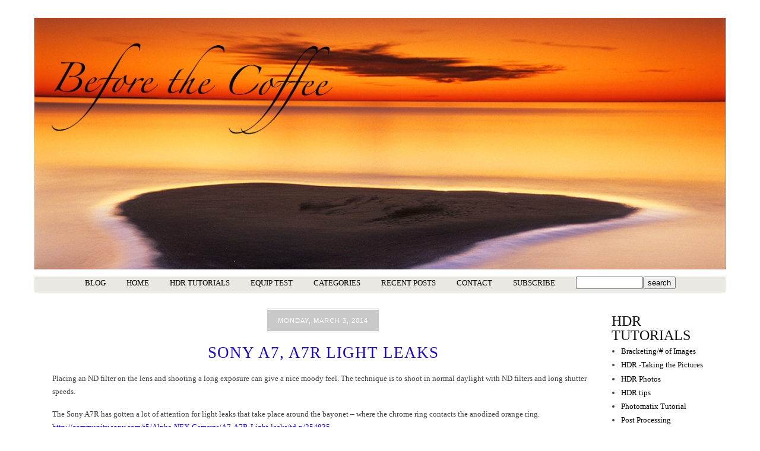

--- FILE ---
content_type: text/html; charset=utf8
request_url: https://beforethecoffee.com/2014/03/03/sony-a7-a7r-light-leaks/?reply-to=72571
body_size: 17854
content:
<!DOCTYPE html>
<html lang="en-US"><!-- p5 build #406 -->
<head>
	<title>Sony A7, A7r Light Leaks &raquo; Before The Coffee</title>
	<meta charset="UTF-8" />
	<meta http-equiv="imagetoolbar" content="no" />
	<meta http-equiv="X-UA-Compatible" content="IE=edge" />
	<meta name="description" content="Placing an ND filter on the lens and shooting a long exposure can give a nice moody feel. The technique is to shoot in normal daylight with ND filters and long shutter speeds.The Sony A7R has gotten a lot of attention for light leaks that take place around the bayonet - where the chrome ring&#8230;" />
	<meta name="keywords" content="a7r, Light Leaks, Sony A7, Sony A7R" />
	<meta property="og:site_name" content="Before The Coffee" />
	<meta property="og:type" content="article" />
	<meta property="og:title" content="Sony A7, A7r Light Leaks" />
	<meta property="og:url" content="https://beforethecoffee.com/2014/03/03/sony-a7-a7r-light-leaks/" />
	<meta property="og:description" content="Placing an ND filter on the lens and shooting a long exposure can give a nice moody feel. The technique is to shoot in normal daylight with ND filters and long shutter speeds.The Sony A7R has gotten a lot of attention for light leaks that take place around the bayonet - where the chrome ring&#8230;" />
	<meta property="og:image" content="https://beforethecoffee.com/wp-content/uploads/2014/03/hairband.jpg" />
	<link rel="stylesheet" href="//netdna.bootstrapcdn.com/font-awesome/4.3.0/css/font-awesome.css" id="fa-styles"/>

	<!-- wp_head() elements -->
	<meta name='robots' content='max-image-preview:large' />
	<link rel="alternate" type="application/rss+xml" title="Before The Coffee &raquo; Sony A7, A7r Light Leaks Comments Feed" href="https://beforethecoffee.com/2014/03/03/sony-a7-a7r-light-leaks/feed/" />
	<script type="text/javascript">
	/* <![CDATA[ */
	window._wpemojiSettings = {"baseUrl":"https:\/\/s.w.org\/images\/core\/emoji\/15.0.3\/72x72\/","ext":".png","svgUrl":"https:\/\/s.w.org\/images\/core\/emoji\/15.0.3\/svg\/","svgExt":".svg","source":{"concatemoji":"https:\/\/beforethecoffee.com\/wp-includes\/js\/wp-emoji-release.min.js?ver=6.6.2"}};
	/*! This file is auto-generated */
	!function(i,n){var o,s,e;function c(e){try{var t={supportTests:e,timestamp:(new Date).valueOf()};sessionStorage.setItem(o,JSON.stringify(t))}catch(e){}}function p(e,t,n){e.clearRect(0,0,e.canvas.width,e.canvas.height),e.fillText(t,0,0);var t=new Uint32Array(e.getImageData(0,0,e.canvas.width,e.canvas.height).data),r=(e.clearRect(0,0,e.canvas.width,e.canvas.height),e.fillText(n,0,0),new Uint32Array(e.getImageData(0,0,e.canvas.width,e.canvas.height).data));return t.every(function(e,t){return e===r[t]})}function u(e,t,n){switch(t){case"flag":return n(e,"\ud83c\udff3\ufe0f\u200d\u26a7\ufe0f","\ud83c\udff3\ufe0f\u200b\u26a7\ufe0f")?!1:!n(e,"\ud83c\uddfa\ud83c\uddf3","\ud83c\uddfa\u200b\ud83c\uddf3")&&!n(e,"\ud83c\udff4\udb40\udc67\udb40\udc62\udb40\udc65\udb40\udc6e\udb40\udc67\udb40\udc7f","\ud83c\udff4\u200b\udb40\udc67\u200b\udb40\udc62\u200b\udb40\udc65\u200b\udb40\udc6e\u200b\udb40\udc67\u200b\udb40\udc7f");case"emoji":return!n(e,"\ud83d\udc26\u200d\u2b1b","\ud83d\udc26\u200b\u2b1b")}return!1}function f(e,t,n){var r="undefined"!=typeof WorkerGlobalScope&&self instanceof WorkerGlobalScope?new OffscreenCanvas(300,150):i.createElement("canvas"),a=r.getContext("2d",{willReadFrequently:!0}),o=(a.textBaseline="top",a.font="600 32px Arial",{});return e.forEach(function(e){o[e]=t(a,e,n)}),o}function t(e){var t=i.createElement("script");t.src=e,t.defer=!0,i.head.appendChild(t)}"undefined"!=typeof Promise&&(o="wpEmojiSettingsSupports",s=["flag","emoji"],n.supports={everything:!0,everythingExceptFlag:!0},e=new Promise(function(e){i.addEventListener("DOMContentLoaded",e,{once:!0})}),new Promise(function(t){var n=function(){try{var e=JSON.parse(sessionStorage.getItem(o));if("object"==typeof e&&"number"==typeof e.timestamp&&(new Date).valueOf()<e.timestamp+604800&&"object"==typeof e.supportTests)return e.supportTests}catch(e){}return null}();if(!n){if("undefined"!=typeof Worker&&"undefined"!=typeof OffscreenCanvas&&"undefined"!=typeof URL&&URL.createObjectURL&&"undefined"!=typeof Blob)try{var e="postMessage("+f.toString()+"("+[JSON.stringify(s),u.toString(),p.toString()].join(",")+"));",r=new Blob([e],{type:"text/javascript"}),a=new Worker(URL.createObjectURL(r),{name:"wpTestEmojiSupports"});return void(a.onmessage=function(e){c(n=e.data),a.terminate(),t(n)})}catch(e){}c(n=f(s,u,p))}t(n)}).then(function(e){for(var t in e)n.supports[t]=e[t],n.supports.everything=n.supports.everything&&n.supports[t],"flag"!==t&&(n.supports.everythingExceptFlag=n.supports.everythingExceptFlag&&n.supports[t]);n.supports.everythingExceptFlag=n.supports.everythingExceptFlag&&!n.supports.flag,n.DOMReady=!1,n.readyCallback=function(){n.DOMReady=!0}}).then(function(){return e}).then(function(){var e;n.supports.everything||(n.readyCallback(),(e=n.source||{}).concatemoji?t(e.concatemoji):e.wpemoji&&e.twemoji&&(t(e.twemoji),t(e.wpemoji)))}))}((window,document),window._wpemojiSettings);
	/* ]]> */
	</script>
	<style id='wp-emoji-styles-inline-css' type='text/css'>
	
	img.wp-smiley, img.emoji {
		display: inline !important;
		border: none !important;
		box-shadow: none !important;
		height: 1em !important;
		width: 1em !important;
		margin: 0 0.07em !important;
		vertical-align: -0.1em !important;
		background: none !important;
		padding: 0 !important;
	}
	</style>
	<link rel='stylesheet' id='wp-block-library-css' href='https://beforethecoffee.com/wp-includes/css/dist/block-library/style.min.css?ver=6.6.2' type='text/css' media='all' />
	<style id='classic-theme-styles-inline-css' type='text/css'>
	/*! This file is auto-generated */
	.wp-block-button__link{color:#fff;background-color:#32373c;border-radius:9999px;box-shadow:none;text-decoration:none;padding:calc(.667em + 2px) calc(1.333em + 2px);font-size:1.125em}.wp-block-file__button{background:#32373c;color:#fff;text-decoration:none}
	</style>
	<style id='global-styles-inline-css' type='text/css'>
	:root{--wp--preset--aspect-ratio--square: 1;--wp--preset--aspect-ratio--4-3: 4/3;--wp--preset--aspect-ratio--3-4: 3/4;--wp--preset--aspect-ratio--3-2: 3/2;--wp--preset--aspect-ratio--2-3: 2/3;--wp--preset--aspect-ratio--16-9: 16/9;--wp--preset--aspect-ratio--9-16: 9/16;--wp--preset--color--black: #000000;--wp--preset--color--cyan-bluish-gray: #abb8c3;--wp--preset--color--white: #ffffff;--wp--preset--color--pale-pink: #f78da7;--wp--preset--color--vivid-red: #cf2e2e;--wp--preset--color--luminous-vivid-orange: #ff6900;--wp--preset--color--luminous-vivid-amber: #fcb900;--wp--preset--color--light-green-cyan: #7bdcb5;--wp--preset--color--vivid-green-cyan: #00d084;--wp--preset--color--pale-cyan-blue: #8ed1fc;--wp--preset--color--vivid-cyan-blue: #0693e3;--wp--preset--color--vivid-purple: #9b51e0;--wp--preset--gradient--vivid-cyan-blue-to-vivid-purple: linear-gradient(135deg,rgba(6,147,227,1) 0%,rgb(155,81,224) 100%);--wp--preset--gradient--light-green-cyan-to-vivid-green-cyan: linear-gradient(135deg,rgb(122,220,180) 0%,rgb(0,208,130) 100%);--wp--preset--gradient--luminous-vivid-amber-to-luminous-vivid-orange: linear-gradient(135deg,rgba(252,185,0,1) 0%,rgba(255,105,0,1) 100%);--wp--preset--gradient--luminous-vivid-orange-to-vivid-red: linear-gradient(135deg,rgba(255,105,0,1) 0%,rgb(207,46,46) 100%);--wp--preset--gradient--very-light-gray-to-cyan-bluish-gray: linear-gradient(135deg,rgb(238,238,238) 0%,rgb(169,184,195) 100%);--wp--preset--gradient--cool-to-warm-spectrum: linear-gradient(135deg,rgb(74,234,220) 0%,rgb(151,120,209) 20%,rgb(207,42,186) 40%,rgb(238,44,130) 60%,rgb(251,105,98) 80%,rgb(254,248,76) 100%);--wp--preset--gradient--blush-light-purple: linear-gradient(135deg,rgb(255,206,236) 0%,rgb(152,150,240) 100%);--wp--preset--gradient--blush-bordeaux: linear-gradient(135deg,rgb(254,205,165) 0%,rgb(254,45,45) 50%,rgb(107,0,62) 100%);--wp--preset--gradient--luminous-dusk: linear-gradient(135deg,rgb(255,203,112) 0%,rgb(199,81,192) 50%,rgb(65,88,208) 100%);--wp--preset--gradient--pale-ocean: linear-gradient(135deg,rgb(255,245,203) 0%,rgb(182,227,212) 50%,rgb(51,167,181) 100%);--wp--preset--gradient--electric-grass: linear-gradient(135deg,rgb(202,248,128) 0%,rgb(113,206,126) 100%);--wp--preset--gradient--midnight: linear-gradient(135deg,rgb(2,3,129) 0%,rgb(40,116,252) 100%);--wp--preset--font-size--small: 13px;--wp--preset--font-size--medium: 20px;--wp--preset--font-size--large: 36px;--wp--preset--font-size--x-large: 42px;--wp--preset--spacing--20: 0.44rem;--wp--preset--spacing--30: 0.67rem;--wp--preset--spacing--40: 1rem;--wp--preset--spacing--50: 1.5rem;--wp--preset--spacing--60: 2.25rem;--wp--preset--spacing--70: 3.38rem;--wp--preset--spacing--80: 5.06rem;--wp--preset--shadow--natural: 6px 6px 9px rgba(0, 0, 0, 0.2);--wp--preset--shadow--deep: 12px 12px 50px rgba(0, 0, 0, 0.4);--wp--preset--shadow--sharp: 6px 6px 0px rgba(0, 0, 0, 0.2);--wp--preset--shadow--outlined: 6px 6px 0px -3px rgba(255, 255, 255, 1), 6px 6px rgba(0, 0, 0, 1);--wp--preset--shadow--crisp: 6px 6px 0px rgba(0, 0, 0, 1);}:where(.is-layout-flex){gap: 0.5em;}:where(.is-layout-grid){gap: 0.5em;}body .is-layout-flex{display: flex;}.is-layout-flex{flex-wrap: wrap;align-items: center;}.is-layout-flex > :is(*, div){margin: 0;}body .is-layout-grid{display: grid;}.is-layout-grid > :is(*, div){margin: 0;}:where(.wp-block-columns.is-layout-flex){gap: 2em;}:where(.wp-block-columns.is-layout-grid){gap: 2em;}:where(.wp-block-post-template.is-layout-flex){gap: 1.25em;}:where(.wp-block-post-template.is-layout-grid){gap: 1.25em;}.has-black-color{color: var(--wp--preset--color--black) !important;}.has-cyan-bluish-gray-color{color: var(--wp--preset--color--cyan-bluish-gray) !important;}.has-white-color{color: var(--wp--preset--color--white) !important;}.has-pale-pink-color{color: var(--wp--preset--color--pale-pink) !important;}.has-vivid-red-color{color: var(--wp--preset--color--vivid-red) !important;}.has-luminous-vivid-orange-color{color: var(--wp--preset--color--luminous-vivid-orange) !important;}.has-luminous-vivid-amber-color{color: var(--wp--preset--color--luminous-vivid-amber) !important;}.has-light-green-cyan-color{color: var(--wp--preset--color--light-green-cyan) !important;}.has-vivid-green-cyan-color{color: var(--wp--preset--color--vivid-green-cyan) !important;}.has-pale-cyan-blue-color{color: var(--wp--preset--color--pale-cyan-blue) !important;}.has-vivid-cyan-blue-color{color: var(--wp--preset--color--vivid-cyan-blue) !important;}.has-vivid-purple-color{color: var(--wp--preset--color--vivid-purple) !important;}.has-black-background-color{background-color: var(--wp--preset--color--black) !important;}.has-cyan-bluish-gray-background-color{background-color: var(--wp--preset--color--cyan-bluish-gray) !important;}.has-white-background-color{background-color: var(--wp--preset--color--white) !important;}.has-pale-pink-background-color{background-color: var(--wp--preset--color--pale-pink) !important;}.has-vivid-red-background-color{background-color: var(--wp--preset--color--vivid-red) !important;}.has-luminous-vivid-orange-background-color{background-color: var(--wp--preset--color--luminous-vivid-orange) !important;}.has-luminous-vivid-amber-background-color{background-color: var(--wp--preset--color--luminous-vivid-amber) !important;}.has-light-green-cyan-background-color{background-color: var(--wp--preset--color--light-green-cyan) !important;}.has-vivid-green-cyan-background-color{background-color: var(--wp--preset--color--vivid-green-cyan) !important;}.has-pale-cyan-blue-background-color{background-color: var(--wp--preset--color--pale-cyan-blue) !important;}.has-vivid-cyan-blue-background-color{background-color: var(--wp--preset--color--vivid-cyan-blue) !important;}.has-vivid-purple-background-color{background-color: var(--wp--preset--color--vivid-purple) !important;}.has-black-border-color{border-color: var(--wp--preset--color--black) !important;}.has-cyan-bluish-gray-border-color{border-color: var(--wp--preset--color--cyan-bluish-gray) !important;}.has-white-border-color{border-color: var(--wp--preset--color--white) !important;}.has-pale-pink-border-color{border-color: var(--wp--preset--color--pale-pink) !important;}.has-vivid-red-border-color{border-color: var(--wp--preset--color--vivid-red) !important;}.has-luminous-vivid-orange-border-color{border-color: var(--wp--preset--color--luminous-vivid-orange) !important;}.has-luminous-vivid-amber-border-color{border-color: var(--wp--preset--color--luminous-vivid-amber) !important;}.has-light-green-cyan-border-color{border-color: var(--wp--preset--color--light-green-cyan) !important;}.has-vivid-green-cyan-border-color{border-color: var(--wp--preset--color--vivid-green-cyan) !important;}.has-pale-cyan-blue-border-color{border-color: var(--wp--preset--color--pale-cyan-blue) !important;}.has-vivid-cyan-blue-border-color{border-color: var(--wp--preset--color--vivid-cyan-blue) !important;}.has-vivid-purple-border-color{border-color: var(--wp--preset--color--vivid-purple) !important;}.has-vivid-cyan-blue-to-vivid-purple-gradient-background{background: var(--wp--preset--gradient--vivid-cyan-blue-to-vivid-purple) !important;}.has-light-green-cyan-to-vivid-green-cyan-gradient-background{background: var(--wp--preset--gradient--light-green-cyan-to-vivid-green-cyan) !important;}.has-luminous-vivid-amber-to-luminous-vivid-orange-gradient-background{background: var(--wp--preset--gradient--luminous-vivid-amber-to-luminous-vivid-orange) !important;}.has-luminous-vivid-orange-to-vivid-red-gradient-background{background: var(--wp--preset--gradient--luminous-vivid-orange-to-vivid-red) !important;}.has-very-light-gray-to-cyan-bluish-gray-gradient-background{background: var(--wp--preset--gradient--very-light-gray-to-cyan-bluish-gray) !important;}.has-cool-to-warm-spectrum-gradient-background{background: var(--wp--preset--gradient--cool-to-warm-spectrum) !important;}.has-blush-light-purple-gradient-background{background: var(--wp--preset--gradient--blush-light-purple) !important;}.has-blush-bordeaux-gradient-background{background: var(--wp--preset--gradient--blush-bordeaux) !important;}.has-luminous-dusk-gradient-background{background: var(--wp--preset--gradient--luminous-dusk) !important;}.has-pale-ocean-gradient-background{background: var(--wp--preset--gradient--pale-ocean) !important;}.has-electric-grass-gradient-background{background: var(--wp--preset--gradient--electric-grass) !important;}.has-midnight-gradient-background{background: var(--wp--preset--gradient--midnight) !important;}.has-small-font-size{font-size: var(--wp--preset--font-size--small) !important;}.has-medium-font-size{font-size: var(--wp--preset--font-size--medium) !important;}.has-large-font-size{font-size: var(--wp--preset--font-size--large) !important;}.has-x-large-font-size{font-size: var(--wp--preset--font-size--x-large) !important;}
	:where(.wp-block-post-template.is-layout-flex){gap: 1.25em;}:where(.wp-block-post-template.is-layout-grid){gap: 1.25em;}
	:where(.wp-block-columns.is-layout-flex){gap: 2em;}:where(.wp-block-columns.is-layout-grid){gap: 2em;}
	:root :where(.wp-block-pullquote){font-size: 1.5em;line-height: 1.6;}
	</style>
	<link rel='stylesheet' id='contact-form-7-css' href='https://beforethecoffee.com/wp-content/plugins/contact-form-7/includes/css/styles.css?ver=6.0.1' type='text/css' media='all' />
	<script type="text/javascript" src="https://beforethecoffee.com/wp-includes/js/jquery/jquery.min.js?ver=3.7.1" id="jquery-core-js"></script>
	<script type="text/javascript" src="https://beforethecoffee.com/wp-includes/js/jquery/jquery-migrate.min.js?ver=3.4.1" id="jquery-migrate-js"></script>
	<script type="text/javascript" src="https://beforethecoffee.com/wp-includes/js/underscore.min.js?ver=1.13.4" id="underscore-js"></script>
	<link rel="https://api.w.org/" href="https://beforethecoffee.com/wp-json/" /><link rel="alternate" title="JSON" type="application/json" href="https://beforethecoffee.com/wp-json/wp/v2/posts/2686" /><link rel="EditURI" type="application/rsd+xml" title="RSD" href="https://beforethecoffee.com/xmlrpc.php?rsd" />
	<link rel="canonical" href="https://beforethecoffee.com/2014/03/03/sony-a7-a7r-light-leaks/" />
	<link rel='shortlink' href='https://beforethecoffee.com/?p=2686' />
	<link rel="alternate" title="oEmbed (JSON)" type="application/json+oembed" href="https://beforethecoffee.com/wp-json/oembed/1.0/embed?url=https%3A%2F%2Fbeforethecoffee.com%2F2014%2F03%2F03%2Fsony-a7-a7r-light-leaks%2F" />
	<link rel="alternate" title="oEmbed (XML)" type="text/xml+oembed" href="https://beforethecoffee.com/wp-json/oembed/1.0/embed?url=https%3A%2F%2Fbeforethecoffee.com%2F2014%2F03%2F03%2Fsony-a7-a7r-light-leaks%2F&#038;format=xml" />
	<link rel="stylesheet" type="text/css" href="/wp-content/plugins/flickr-wp-widget/bilobaflickr.css" />
	
	<!-- END wp_head() elements -->

	<!--[if lt IE 9]>
		<script src="https://beforethecoffee.com/wp-content/themes/prophoto5/js/html5shiv.js?ver=406"></script>
	<![endif]-->
	<script src="https://beforethecoffee.com/wp-content/uploads/pp/static/1602688869_script.js"></script>
	<link rel="stylesheet" href="https://beforethecoffee.com/wp-content/uploads/pp/static/1602688869_style.css" type="text/css"/>
	<link rel="stylesheet" href="https://beforethecoffee.com/wp-content/uploads/pp/static/1602688869_retina.css" type="text/css" media="only screen and (-webkit-min-device-pixel-ratio: 1.5)"/>
	<link rel="alternate" href="https://beforethecoffee.com/feed/" type="application/rss+xml" title="Before The Coffee Posts RSS feed"/>
	<link rel="pingback" href="https://beforethecoffee.com/xmlrpc.php"/> 
</head>
<body id="body" class="post-template-default single single-post postid-2686 single-format-standard not-mobile has-sidebar article-sony-a7-a7r-light-leaks">
	<div id="inner-body">

	
	<div id="outer-wrap-centered">

		<div id="middle-wrap">

			<div id="inner-wrap">

				<header class="sc"><h2 id="alt-h1">
	<a href="https://beforethecoffee.com" title="Before The Coffee" rel="home">
		Before The Coffee &raquo; Photography	</a>
</h2>
<div id="masthead" class="sc"><div id="masthead-frame-and-content-wrap"><div id="masthead-content"><div id="masthead-slideshow" class="not-loaded pp-slideshow showWrap">

	
	<img src="https://prophoto.s3.amazonaws.com/img/ajaxLoadingSpinner.gif" class="loadingSpinner"/>

	<div class="imgViewingArea">

		
		<a class="imgWrap currentImg" href="#">
			<img src="https://beforethecoffee.com/wp-content/themes/prophoto5/images/blank.gif" class="blankOverlay"/>
			<img src="https://beforethecoffee.com/wp-content/uploads/pp/images/masthead_image1_1289309838(pp_w1164_h424).jpg" class="ss-first-img exclude" width="1164" height="424" alt="" />		</a>

		<a class="imgWrap nextImg" href="#">
			<img src="https://beforethecoffee.com/wp-content/themes/prophoto5/images/blank.gif" class="blankOverlay"/>
			<img src="https://beforethecoffee.com/wp-content/themes/prophoto5/images/blank.gif"/>
		</a>


		
	</div>

	
	</div></div></div></div>
<nav id="primary-nav" class="centered sc">

	<ul class="primary-nav-menu suckerfish sc">

		<li id="primary_nav_menu_item_11" class="text-blog mi-type-internal mi-page mi-anchor-text first-menu-item" style="padding-top:4px;padding-bottom:10px;">


	<a href="https://beforethecoffee.com/blog/" class="text-blog mi-type-internal mi-page mi-anchor-text first-menu-item">Blog</a>
	
</li><li id="primary_nav_menu_item_1" class="text-home mi-type-internal mi-home mi-anchor-text" style="padding-top:4px;padding-bottom:10px;">


	<a href="https://beforethecoffee.com" class="text-home mi-type-internal mi-home mi-anchor-text" title="Before The Coffee" rel="home">Home</a>
	
</li><li id="primary_nav_menu_item_2" class="text-hdr-tutorials mi-type-internal mi-pages has-children mi-anchor-text" style="padding-top:4px;padding-bottom:10px;">


	<a href="#" class="text-hdr-tutorials mi-type-internal mi-pages has-children mi-anchor-text">HDR Tutorials</a>
	<ul style="margin-top:10px;"><li class="page_item page-item-246"><a href="https://beforethecoffee.com/ghost-repair/">Ghost Repair</a></li>
<li class="page_item page-item-3595"><a href="https://beforethecoffee.com/hdr-photos/">HDR Photos</a></li>
<li class="page_item page-item-1402"><a href="https://beforethecoffee.com/hdr-pics/">HDR Pics</a></li>
<li class="page_item page-item-327"><a href="https://beforethecoffee.com/hdr-tips/">HDR tips</a></li>
<li class="page_item page-item-34"><a href="https://beforethecoffee.com/hdr-taking-the-pictures/">HDR -Taking the Pictures</a></li>
<li class="page_item page-item-121"><a href="https://beforethecoffee.com/bracketing-number-of-images/">Bracketing/# of Images</a></li>
<li class="page_item page-item-38"><a href="https://beforethecoffee.com/photomatix-tutorial/">Photomatix Tutorial</a></li>
<li class="page_item page-item-53"><a href="https://beforethecoffee.com/hdr-post-processing-tutorial/">Post Processing</a></li>
</ul>
</li><li id="primary_nav_menu_item_10" class="text-equip-test mi-type-internal mi-pages has-children mi-anchor-text" style="padding-top:4px;padding-bottom:10px;">


	<a href="#" class="text-equip-test mi-type-internal mi-pages has-children mi-anchor-text">Equip Test</a>
	<ul style="margin-top:10px;"><li class="page_item page-item-2898"><a href="https://beforethecoffee.com/bounce-cards-for-the-pop-up-flash-sony-a6000-nex-6-nex-7/">Flash Bounce Cards &#8211; Sony A6000, A6300, A6500, NEX-6</a></li>
<li class="page_item page-item-3595"><a href="https://beforethecoffee.com/hdr-photos/">HDR Photos</a></li>
<li class="page_item page-item-3160"><a href="https://beforethecoffee.com/light-set-up-for-indoor-shooting/">Light set up for indoor shooting</a></li>
<li class="page_item page-item-2781"><a href="https://beforethecoffee.com/sony-a6000/">Sony A6000</a></li>
<li class="page_item page-item-3163"><a href="https://beforethecoffee.com/sony-a7rii-and-a6300-layout-and-size/">Sony A7Rii and A6300 layout and size</a></li>
</ul>
</li><li id="primary_nav_menu_item_5" class="text-categories mi-type-internal mi-categories has-children mi-anchor-text" style="padding-top:4px;padding-bottom:10px;">


	<a href="#" class="text-categories mi-type-internal mi-categories has-children mi-anchor-text">Categories</a>
	<ul style="margin-top:10px;">	<li class="cat-item cat-item-6"><a href="https://beforethecoffee.com/category/black-and-white/">Black and White</a>
</li>
	<li class="cat-item cat-item-112"><a href="https://beforethecoffee.com/category/client-shoot/">Client Shoot</a>
</li>
	<li class="cat-item cat-item-314"><a href="https://beforethecoffee.com/category/gear/">Gear</a>
</li>
	<li class="cat-item cat-item-11"><a href="https://beforethecoffee.com/category/glassbreaking/">glassbreaking</a>
</li>
	<li class="cat-item cat-item-13"><a href="https://beforethecoffee.com/category/hdr/">HDR</a>
</li>
	<li class="cat-item cat-item-114"><a href="https://beforethecoffee.com/category/hdr-quick-tips/">HDR Quick Tips</a>
</li>
	<li class="cat-item cat-item-113"><a href="https://beforethecoffee.com/category/humor/">Humor</a>
</li>
	<li class="cat-item cat-item-14"><a href="https://beforethecoffee.com/category/informative/">Informative</a>
</li>
	<li class="cat-item cat-item-17"><a href="https://beforethecoffee.com/category/landscape/">Landscape</a>
</li>
	<li class="cat-item cat-item-21"><a href="https://beforethecoffee.com/category/people-blog/">people &#8211; blog</a>
<ul class='children'>
	<li class="cat-item cat-item-19"><a href="https://beforethecoffee.com/category/people-blog/model/">Model</a>
</li>
	<li class="cat-item cat-item-20"><a href="https://beforethecoffee.com/category/people-blog/musician/">musician</a>
</li>
</ul>
</li>
	<li class="cat-item cat-item-110"><a href="https://beforethecoffee.com/category/photojournalistic/">Photo Journalistic</a>
</li>
	<li class="cat-item cat-item-107"><a href="https://beforethecoffee.com/category/beautiful-places/">Places</a>
<ul class='children'>
	<li class="cat-item cat-item-3"><a href="https://beforethecoffee.com/category/beautiful-places/australia/">Australia</a>
</li>
	<li class="cat-item cat-item-5"><a href="https://beforethecoffee.com/category/beautiful-places/bermuda/">Bermuda</a>
</li>
	<li class="cat-item cat-item-8"><a href="https://beforethecoffee.com/category/beautiful-places/chesapeake-bay/">Chesapeake Bay</a>
</li>
	<li class="cat-item cat-item-219"><a href="https://beforethecoffee.com/category/beautiful-places/death-valley/">Death Valley</a>
</li>
	<li class="cat-item cat-item-10"><a href="https://beforethecoffee.com/category/beautiful-places/florida/">Florida</a>
</li>
	<li class="cat-item cat-item-18"><a href="https://beforethecoffee.com/category/beautiful-places/maine/">Maine</a>
</li>
	<li class="cat-item cat-item-111"><a href="https://beforethecoffee.com/category/beautiful-places/maryland/">Maryland</a>
</li>
	<li class="cat-item cat-item-106"><a href="https://beforethecoffee.com/category/beautiful-places/northeast-usa/">Northeast USA</a>
</li>
	<li class="cat-item cat-item-144"><a href="https://beforethecoffee.com/category/beautiful-places/oregon/">Oregon</a>
</li>
	<li class="cat-item cat-item-22"><a href="https://beforethecoffee.com/category/beautiful-places/south-carolina/">South Carolina</a>
</li>
	<li class="cat-item cat-item-108"><a href="https://beforethecoffee.com/category/beautiful-places/southeast-usa/">Southeast USA</a>
</li>
	<li class="cat-item cat-item-109"><a href="https://beforethecoffee.com/category/beautiful-places/southwest-usa/">Southwest USA</a>
</li>
	<li class="cat-item cat-item-26"><a href="https://beforethecoffee.com/category/beautiful-places/washington-dc/">Washington DC</a>
</li>
</ul>
</li>
	<li class="cat-item cat-item-275"><a href="https://beforethecoffee.com/category/sony-a6000/">Sony A6000</a>
</li>
	<li class="cat-item cat-item-253"><a href="https://beforethecoffee.com/category/sony-a7r/">Sony A7R</a>
</li>
	<li class="cat-item cat-item-290"><a href="https://beforethecoffee.com/category/sony-a7rii/">Sony A7RII</a>
</li>
	<li class="cat-item cat-item-246"><a href="https://beforethecoffee.com/category/sony-nex-7/">Sony NEX-7</a>
</li>
	<li class="cat-item cat-item-104"><a href="https://beforethecoffee.com/category/sports/">Sports</a>
</li>
	<li class="cat-item cat-item-23"><a href="https://beforethecoffee.com/category/studio/">Studio</a>
</li>
	<li class="cat-item cat-item-1"><a href="https://beforethecoffee.com/category/uncategorized/">Uncategorized</a>
</li>
	<li class="cat-item cat-item-25"><a href="https://beforethecoffee.com/category/urban-decay/">Urban Decay</a>
</li>
</ul>
</li><li id="primary_nav_menu_item_6" class="text-recent-posts mi-type-internal mi-recentposts has-children mi-anchor-text" style="padding-top:4px;padding-bottom:10px;">


	<a href="#" class="text-recent-posts mi-type-internal mi-recentposts has-children mi-anchor-text">Recent Posts</a>
	<ul style="margin-top:10px;">	<li><a href='https://beforethecoffee.com/2016/12/18/dance-in-the-dark-of-night-sing-to-the-morning-light/'>Dance in the Dark of Night, Sing to the Morning Light</a></li>
	<li><a href='https://beforethecoffee.com/2016/12/18/angela-ii/'>Angela II</a></li>
	<li><a href='https://beforethecoffee.com/2016/10/22/angela/'>Angela</a></li>
	<li><a href='https://beforethecoffee.com/2016/10/11/the-lantern/'>The Lantern</a></li>
	<li><a href='https://beforethecoffee.com/2016/10/05/migrating-presets-and-plugins-from-photoshop-cs6-to-creative-cloud-cc/'>Migrating Presets and Plugins from Photoshop CS6 to Creative Cloud CC</a></li>
	<li><a href='https://beforethecoffee.com/2016/09/23/jordan/'>Jordan</a></li>
	<li><a href='https://beforethecoffee.com/2016/09/22/empathy/'>Empathy</a></li>
	<li><a href='https://beforethecoffee.com/2016/09/22/trust/'>Trust</a></li>
	<li><a href='https://beforethecoffee.com/2016/09/22/farewell-angela/'>Farewell Angela</a></li>
	<li><a href='https://beforethecoffee.com/2016/07/12/litchfield-beach-2/'>Litchfield Beach</a></li>
</ul>
</li><li id="primary_nav_menu_item_7" class="show-hidden-contact_form text-contact mi-type-special mi-showhidden mi-anchor-text" style="padding-top:4px;padding-bottom:10px;">


	<a href="#ShowHidden" class="show-hidden-contact_form text-contact mi-type-special mi-showhidden mi-anchor-text">Contact</a>
	
</li><li id="primary_nav_menu_item_9" class="text-subscribe mi-type-internal mi-rss mi-anchor-text" style="padding-top:4px;padding-bottom:10px;">


	<a href="https://beforethecoffee.com/feed/" class="text-subscribe mi-type-internal mi-rss mi-anchor-text">Subscribe</a>
	
</li><li id="primary_nav_menu_item_8" class="text-search mi-type-special mi-search mi-anchor-text mi-search-inline last-menu-item">


	<form action="https://beforethecoffee.com" method="get" accept-charset="utf-8"><input type="text" name="s" value="" class="pp-search-input" size="12" /><input type="submit" value="search" class="pp-search-submit" /></form>
	
</li>
	</ul>

</nav><div id="primary-nav-ajax-receptacle" class="nav-ajax-receptacle sc content-bg"></div></header><div id="contact-form" class="sc" style="display:none">

	
</div><!-- #contact-form--><table id="content-wrap">

	<tr>

		<td id="content">

			<article id="article-2686" class="sc post-2686 post type-post status-publish format-standard hentry category-sony-a7r tag-a7r tag-light-leaks tag-sony-a7 tag-sony-a7r" itemscope itemtype="http://schema.org/BlogPosting">

	<div class="article-wrap sc content-bg">

		<div class="article-wrap-inner">

			<div class="article-header sc normal" data-role="header"><span class="article-date article-meta-item">
				<time class="updated" datetime="2014-03-03" itemprop="datePublished">Monday, March 3, 2014 </time>
			</span><div class="article-title-wrap"><h1 class="article-title entry-title" itemprop="headline">Sony A7, A7r Light Leaks</h1></div></div>
				<div class="article-content sc pp-img-protect-clicks" data-role="content" itemprop="articleBody">

				<p>Placing an ND filter on the lens and shooting a long exposure can give a nice moody feel. The technique is to shoot in normal daylight with ND filters and long shutter speeds.</p>
<p>The Sony A7R has gotten a lot of attention for light leaks that take place around the bayonet &#8211; where the chrome ring contacts the anodized orange ring.<br />
<a href="http://community.sony.com/t5/Alpha-NEX-Cameras/A7-A7R-Light-leaks/td-p/254835" target="_blank" rel="noopener noreferrer">http://community.sony.com/t5/Alpha-NEX-Cameras/A7-A7R-Light-leaks/td-p/254835</a></p>
<p><a href="http://www.dpreview.com/forums/post/53072154" target="_blank" rel="noopener noreferrer">http://www.dpreview.com/forums/post/53072154</a></p>
<p>I started with black electrical tape and recently discovered a hair tie (elastics) to be an easy, non-sticky alternative. It&#8217;s easy to carry in any camera bag too. Get the Goody variety because it does not have the metal connector and &#8220;it will give you the hold you need and the comfort you crave.&#8221; They are available at drug stores or online. They are the perfect diameter to stretch around the lens and fit snugly at the joint between the lens and body. Even if you catch them with your fingers while handling the camera they snap back into the groove. Also, it&#8217;s easy enough to leave on to cut down on moisture and dust and the possibility that &#8220;normal&#8221; exposures might be effected by a light leak. The biggest bonus is that it&#8217;s NOT unattractive!<br />
<a href="http://www.walmart.com/ip/Goody-Ouchless-No-Metal-Hair-Elastics-Little-Black-Dress-27255-36-count/10320282?action=product_interest&amp;action_type=title&amp;placement_id=irs_top&amp;strategy=PWVAV&amp;visitor_id=46423794358&amp;category=0%3A1085666%3A1007219%3A1019580&amp;client_guid=5b068770-4644-4d59-9e30-877702271fc7&amp;config_id=2&amp;parent_item_id=17177158&amp;guid=f15c2c29-ab09-4344-839f-48d34d356054&amp;bucket_id=irsbucketdefault&amp;findingMethod=p13n" target="_blank" rel="noopener noreferrer">http://www.walmart.com/ip/Goody-Ouchless-No-Metal-Hair-Elastics-Little-Black-Dress-27255-36-count</a></p>
<div id="attachment_2687" style="width: 510px" class="wp-caption aligncenter"><img src="https://beforethecoffee.com/wp-content/uploads/2014/03/hairband.jpg" class="size-full wp-image-2687 ov-done" width="500" height="375" alt="Goody hairband around lens bayonet." /><p id="caption-attachment-2687" class="wp-caption-text">Goody hair tie around lens bayonet.</p></div>
<div id="attachment_2688" style="width: 510px" class="wp-caption aligncenter"><img src="https://beforethecoffee.com/wp-content/uploads/2014/03/DSC02673_lightLeak.jpg" class="size-full wp-image-2688 ov-done" width="500" height="334" alt="Light leak present in upper right and left side. 30 seconds, f/2.8, ISO 25600. Exposure made within 3 inches of 60W incandescent bulb." /><p id="caption-attachment-2688" class="wp-caption-text">Light leak present in upper right and left side. 30 seconds, f/2.8, ISO 25600. Exposure made within 3 inches of 60W incandescent bulb.</p></div>
<div id="attachment_2689" style="width: 510px" class="wp-caption aligncenter"><img src="https://beforethecoffee.com/wp-content/uploads/2014/03/DSC02669_goodyHairband.jpg" class="size-full wp-image-2689 ov-done" width="500" height="334" alt="Performing the same test with the Goody hairband in place. No light leaks." /><p id="caption-attachment-2689" class="wp-caption-text">Performing the same test with the Goody hair tie in place. No light leaks.</p></div>
<p><strong style="line-height: 1.5em;">Light Leaks with Studio Strobe (added 5/5/14)<br />
</strong><span style="line-height: 1.5em;">I set up a situation that could be a real shooting scenario with the A7r and a studio strobe. The strobe was on full power 800w and the camera was held near the strobe in a manner that a photographer would stand while shooting and lighting a subject in the&nbsp;</span>distance.&nbsp;<span style="line-height: 1.5em;">&nbsp;The camera was set up as if it was a conceivable shot, not a torture test or ridiculous settings &#8211; a subject in the distance and photographer near the strobe. If my position with the camera were in such a position that when the&nbsp;</span>strobe hit the bottom area of the lens on the left side there was evidence of a light leak.&nbsp;<span style="line-height: 1.5em;">The exif data is 1/60second, ISO800, f2.8 (the f-stop doesn&#8217;t matter because the light leaks takes place at the mount) 35mm f/2.8 FE lens. There is an opinion that testing for light leaks on the A7(R) is not a realistic test of the camera, after all &#8220;whoever shoots at ISO25600 for 30 seconds?&#8221; Well, this test demonstrates it can happen at 1/60sec, ISO800 too. I&#8217;m not in a panic about it, after all there is the hair tie.<br />
</span></p>
<p>VIDEO of the Light Leak in the studio:&nbsp;<a href="https://www.youtube.com/watch?v=cbq_zXK3o0c" target="_blank" rel="noopener noreferrer">https://www.youtube.com/watch?v=cbq_zXK3o0c</a></p>
<p>&nbsp;</p>
<div id="attachment_2695" style="width: 510px" class="wp-caption aligncenter"><img src="https://beforethecoffee.com/wp-content/themes/prophoto5/images/blank.gif" data-lazyload-src="https://beforethecoffee.com/wp-content/uploads/2014/03/lightleak_StrobeDSC02698.jpg" class="size-full wp-image-2695 ov-done" width="500" height="334" alt="Light leak with camera near strobe. Strobe was placed lower left of camera. Settings: 1/60sec. ISO800, f/2.8." /><p id="caption-attachment-2695" class="wp-caption-text">Light leak with camera near strobe. Strobe was placed lower left of camera. Settings: 1/60sec. ISO800, f/2.8.</p></div>
<p><span style="line-height: 1.5em;"><br />
</span></p>
<p>&nbsp;</p>
<p>&nbsp;</p>

				</div><!-- .article-content -->

				<div class="article-meta article-meta-bottom"><span class="article-category-list article-meta-item">Posted in <a href="https://beforethecoffee.com/category/sony-a7r/" rel="category tag">Sony A7R</a></span><span class="tag-links article-meta-item">Tags:  <a href="https://beforethecoffee.com/tag/a7r/" rel="tag">a7r</a>,<a href="https://beforethecoffee.com/tag/light-leaks/" rel="tag">Light Leaks</a>,<a href="https://beforethecoffee.com/tag/sony-a7/" rel="tag">Sony A7</a>,<a href="https://beforethecoffee.com/tag/sony-a7r/" rel="tag">Sony A7R</a></span></div><p id="adjacent-posts-links" class="navigation sc content-bg"><span class="prev-post-link-wrap"><a href="https://beforethecoffee.com/2014/03/02/sony-a7-a7r-focus-options/" rel="prev"><span class="meta-nav">&laquo;</span> Sony A7, A7R Focus Options</a></span><span class="next-post-link-wrap"><a href="https://beforethecoffee.com/2014/03/14/sony-a7r-flash-sync/" rel="next">Sony A7R Flash Sync. <span class="meta-nav">&raquo;</span></a></span></p>

<!-- comments_template() called  -->

<div id="article-comments" class="article-comments entry-comments layout-minima has-comments not-accepting-comments no-avatars comments-shown">

	<div class="comments-header sc">

		
		<div class="comments-header-left-side-wrap sc">

			
			<div class="comments-count">

				<div>

					<a>
						30 comments					</a>

					<div id="show-hide-button"></div>
				</div>

			</div><!-- .comments-count -->

		</div><!-- .comments-header-left-side-wrap -->

		<div class="post-interact">
			<div class="linktothispost post-interact-div">
	<div class="button-outer">
		<div class="button-inner">
			<a href="https://beforethecoffee.com/2014/03/03/sony-a7-a7r-light-leaks/">
				link to this post			</a>
		</div>
	</div>
</div><div class="emailafriend post-interact-div">
	<div class="button-outer">
		<div class="button-inner">
			<a href="mailto:?subject=I%20saw%20this%20post%20and%20thought%20of%20you&amp;body=Check%20out%20this%20post%3A%20https%3A%2F%2Fbeforethecoffee.com%2F2014%2F03%2F03%2Fsony-a7-a7r-light-leaks%2F">
				email a friend			</a>
		</div>
	</div>
</div>		</div><!-- .post-interact -->

		
	</div><!-- .comments-header -->

	<div class="comments-body" data-comment-order="asc">

		<div class="comments-body-inner-wrap">

			<ul class="comments-body-inner">
				<li id="comment-72552" class="comment even thread-even depth-1 sc pp-comment">
	<div class="comment-inner sc">

		<div class="comment-meta-above"><span class="comment-author"><a href="http://www.chrisgibbs.com" class="url" rel="external nofollow">Chris Gibbs</a> <span>-</span> </span><span class="comment-time">March 4, 2014 - 9:11 am</span></div>
		<div class="comment-text">

			<p>Wow, that&#8217;s a torture test for any camera, my Canon 5D3 would fail that miserably with its leaky optical viewfinder!  Next time you buy some Broccoli see if there&#8217;s a purple rubber band around the stems &#8211; I save those for no reason other than they&#8217;re good stout bands that are about 1/2&#8243; wide.  One could live on your lens hood until needed, it&#8217;d make for a perfect light seal.<span class="reply-link"><a href="https://beforethecoffee.com/2014/03/03/sony-a7-a7r-light-leaks/?reply-to=72552">Reply</a></span><span class="cancel-reply-link"><a>Cancel</a></span></p>
		</div>
	</div>
</li><!-- #comment-## -->
<li id="comment-72556" class="pingback odd alt thread-odd thread-alt depth-1 sc pp-comment">
	<div class="comment-inner sc">

		<div class="comment-meta-above"><span class="comment-author"><a href="http://www.photografix-magazin.de/blog/2014/03/05/sony-stellungnahme-zum-a7a7r-problem/" class="url" rel="external nofollow">Sony: Stellungnahme zum A7/A7r Problem | Photografix Magazin</a> <span>-</span> </span><span class="comment-time">March 5, 2014 - 12:40 pm</span></div>
		<div class="comment-text">

			<p>[&#8230;] können all diejenigen, die mit den Problemen zu kämpfen haben, immernoch den simplen Trick von Ferrell McCollough verwenden, und ein Haargummi um die entsprechende Stelle am Objektiv spannen. Ja, das scheint [&#8230;]<span class="reply-link"><a href="https://beforethecoffee.com/2014/03/03/sony-a7-a7r-light-leaks/?reply-to=72556">Reply</a></span><span class="cancel-reply-link"><a>Cancel</a></span></p>
		</div>
	</div>
</li><!-- #comment-## -->
<li id="comment-72557" class="comment even thread-even depth-1 sc pp-comment">
	<div class="comment-inner sc">

		<div class="comment-meta-above"><span class="comment-author"><a href="http://shuttercycle.com" class="url" rel="external nofollow">Richard Saunders</a> <span>-</span> </span><span class="comment-time">March 5, 2014 - 12:53 pm</span></div>
		<div class="comment-text">

			<p>That&#8217;s why Canon provides a cap for the optical viewfinder, to prevent such leaks.</p>
<p>I was going to try tape on my A7r, but maybe I&#8217;ll try a wide black rubber band.  30 secs isn&#8217;t all that long an exposure either, I often shoot exposures of a few minutes during daytime with my Big Stopper.  Can&#8217;t wait to see what Sony comes up with, though I won&#8217;t hold my breath.<span class="reply-link"><a href="https://beforethecoffee.com/2014/03/03/sony-a7-a7r-light-leaks/?reply-to=72557">Reply</a></span><span class="cancel-reply-link"><a>Cancel</a></span></p>
		</div>
	</div>
</li><!-- #comment-## -->
<li id="comment-72558" class="comment odd alt thread-odd thread-alt depth-1 sc pp-comment">
	<div class="comment-inner sc">

		<div class="comment-meta-above"><span class="comment-author">dyna <span>-</span> </span><span class="comment-time">March 5, 2014 - 1:48 pm</span></div>
		<div class="comment-text">

			<p>The problem I have with the torture test is that the light gathering, barring any form of reciprocity (which sensors have their own versions of) at 30sec at 25600 is equivalent to ONE FULL HOUR at ISO 200. In other words the vast majority of photographers will never see this, unless they are deliberately duplicating the test. 3 inches away from an incandescent bulb? Who does that if they&#8217;re not looking for hidden lemon juice letters?</p>
<p>I agree that Sony should seal the mount, perhaps more for environmental purposes but if there aren&#8217;t enough photons to engage the sensor and register the flare until you hit 16 minutes at ISO 800, there&#8217;s not a huge issue to be made here. For most.<span class="reply-link"><a href="https://beforethecoffee.com/2014/03/03/sony-a7-a7r-light-leaks/?reply-to=72558">Reply</a></span><span class="cancel-reply-link"><a>Cancel</a></span></p>
		</div>
	</div>
</li><!-- #comment-## -->
<li id="comment-72559" class="comment even thread-even depth-1 sc pp-comment">
	<div class="comment-inner sc">

		<div class="comment-meta-above"><span class="comment-author">Satoru Murata <span>-</span> </span><span class="comment-time">March 5, 2014 - 9:10 pm</span></div>
		<div class="comment-text">

			<p>I completely disagree that the high-ISO test (which is something that I came up with, and thenceforth has slowly spread around the Internet) is some, highly unrealistic torture test.</p>
<p>First of all, the exposure time is not really an issue.  Take a light tight camera &amp; lens, put it in 12,800 or 25,600ISO and shoot it for 1s, 5s, 10s, or 30s.  The longer the exposure, the more noise you&#8217;ll see across the frame coming from the heat-buildup of the sensor.  However, you will NOT see the kind of crescent shape light leak you see with the A7/R.  That&#8217;s because it&#8217;s light tight. The &#8220;stress test&#8221; could be ISO25,600 @ 1s, and you&#8217;ll still see the light leak as long as you have the light source up against the leaky spot on the flange.  The only reason why the exposure would be long with the test is to give the tester enough time to take the light source around the flange and check the mount from all angles.</p>
<p>Thus, comparing the stress test to a &#8220;ONE FULL HOUR&#8221; exposure @ ISO200 is pointless.</p>
<p><a href="https://dl.dropboxusercontent.com/u/131577/forums/FB%20Samples/DSC02723.jpg" rel="nofollow ugc">https://dl.dropboxusercontent.com/u/131577/forums/FB%20Samples/DSC02723.jpg</a></p>
<p>Here&#8217;s the photo I&#8217;ve been pasting all over the place in response to naysayers.  This is an 8 minute exposure @ ISO100, f8.0, with a total of 19 stops of ND.  Before anyone slams me that that&#8217;s also too extreme,</p>
<p><a href="https://dl.dropboxusercontent.com/u/131577/forums/FB%20Samples/DSC02718-Edit.jpg" rel="nofollow ugc">https://dl.dropboxusercontent.com/u/131577/forums/FB%20Samples/DSC02718-Edit.jpg</a></p>
<p>Here&#8217;s a more modest 2.5 minute exposure at ISO50, f22, and just 12 stops of ND.  Anybody who does daytime LE work knows that 12+ ND is not &#8220;extreme&#8221; by any means.</p>
<p>And you know what? The updated &#8220;Light Leaks with Studio Strobe&#8221; sample pretty much proves that I&#8217;ve been right all along, that the degree of light leaking that I saw in my images the very first time I did LE work with this camera, I might add, is nowhere near acceptable, or what should be considered &#8220;within spec&#8221;</p>
<p>RE: Chris Gibbs</p>
<p>Mmm, yeah, that&#8217;s why when you do LE with an SLR, you always put a cap on the OVF.  You know, the cap that Canon (and other companies) *always* includes in their camera boxes?  The OVF leaks light, there&#8217;s no way around it, because the mirror box is designed *specifically* to transmit light back and forth between the mount, sensor plane, and the OVF.  In contrast a mount of a camera should always be designed to *specifically* be light tight.  A very big difference.</p>
<p>Sony certainly did not ship a hariband with my A7R :LOL:<span class="reply-link"><a href="https://beforethecoffee.com/2014/03/03/sony-a7-a7r-light-leaks/?reply-to=72559">Reply</a></span><span class="cancel-reply-link"><a>Cancel</a></span></p>
		</div>
	</div>
</li><!-- #comment-## -->
<li id="comment-72560" class="comment odd alt thread-odd thread-alt depth-1 sc pp-comment">
	<div class="comment-inner sc">

		<div class="comment-meta-above"><span class="comment-author"><a href="http://www.chrisgibbs.com" class="url" rel="external nofollow">Chris Gibbs</a> <span>-</span> </span><span class="comment-time">March 5, 2014 - 11:12 pm</span></div>
		<div class="comment-text">

			<p>@ Richard Saunders</p>
<p>Google 5D3 light leak &#8211; its actually two-fold, the &#8220;cap&#8221; is only half the issue, the other light leak is internal.<span class="reply-link"><a href="https://beforethecoffee.com/2014/03/03/sony-a7-a7r-light-leaks/?reply-to=72560">Reply</a></span><span class="cancel-reply-link"><a>Cancel</a></span></p>
		</div>
	</div>
</li><!-- #comment-## -->
<li id="comment-72561" class="comment even thread-even depth-1 sc pp-comment">
	<div class="comment-inner sc">

		<div class="comment-meta-above"><span class="comment-author"><a href="http://www.mickryan.com" class="url" rel="external nofollow">Mick Ryan</a> <span>-</span> </span><span class="comment-time">March 5, 2014 - 11:16 pm</span></div>
		<div class="comment-text">

			<p>Thank you so much for this. Talk about synchronicity! Just yesterday (March 6) I took a real world shot for my client. A shot of the famous Bund in Shanghai with the A7r. It was a long exposure in the daytime with a 3ND filter to smooth out the water and I had exactly the same problem with identical marks to the ones you&#8217;re showing. On some images just one side and on other both sides. I was very confused as it couldn&#8217;t have been flare but not it makes sense and I will follow your fix for further shots. Thanks again.<span class="reply-link"><a href="https://beforethecoffee.com/2014/03/03/sony-a7-a7r-light-leaks/?reply-to=72561">Reply</a></span><span class="cancel-reply-link"><a>Cancel</a></span></p>
		</div>
	</div>
</li><!-- #comment-## -->
<li id="comment-72566" class="pingback odd alt thread-odd thread-alt depth-1 sc pp-comment">
	<div class="comment-inner sc">

		<div class="comment-meta-above"><span class="comment-author"><a href="http://www.fotochismes.com/2014/03/06/a-las-sony-alfas-7-se-les-cuela-luz-por-la-montura-presuntamente-claro-no-inquietarse/" class="url" rel="external nofollow">A las Sony Alfa&#8217;s 7 se les cuela luz por la montura, presuntamente, claro. No inquietarse | fotochismes.com</a> <span>-</span> </span><span class="comment-time">March 6, 2014 - 9:01 am</span></div>
		<div class="comment-text">

			<p>[&#8230;] cosa viene de Sony Alpha Rumors y viene de Before the coffee.com donde veréis ejemplos del [&#8230;]<span class="reply-link"><a href="https://beforethecoffee.com/2014/03/03/sony-a7-a7r-light-leaks/?reply-to=72566">Reply</a></span><span class="cancel-reply-link"><a>Cancel</a></span></p>
		</div>
	</div>
</li><!-- #comment-## -->
<li id="comment-72567" class="pingback even thread-even depth-1 sc pp-comment">
	<div class="comment-inner sc">

		<div class="comment-meta-above"><span class="comment-author"><a href="http://www.thephoblographer.com/2014/03/06/sony-a7-a7r-light-leak-problems-heres-fix/" class="url" rel="external nofollow">Sony A7, A7r Have Light Leak Problems. Here’s How to Fix It - The Phoblographer</a> <span>-</span> </span><span class="comment-time">March 6, 2014 - 9:48 am</span></div>
		<div class="comment-text">

			<p>[&#8230;] Image courtesy of Ferrell McCollough [&#8230;]<span class="reply-link"><a href="https://beforethecoffee.com/2014/03/03/sony-a7-a7r-light-leaks/?reply-to=72567">Reply</a></span><span class="cancel-reply-link"><a>Cancel</a></span></p>
		</div>
	</div>
</li><!-- #comment-## -->
<li id="comment-72568" class="pingback odd alt thread-odd thread-alt depth-1 sc pp-comment">
	<div class="comment-inner sc">

		<div class="comment-meta-above"><span class="comment-author"><a href="http://fstoppers.com/your-sony-a7a7r-might-light-leak-how-you-can-fix-it" class="url" rel="external nofollow">Your Sony A7/A7R Might Light Leak &amp; How You Can Fix It</a> <span>-</span> </span><span class="comment-time">March 6, 2014 - 12:22 pm</span></div>
		<div class="comment-text">

			<p>[&#8230;] Ferrell McCollough discovered that the light leak can be stifled by simply putting an elastic hairband over the area [&#8230;]<span class="reply-link"><a href="https://beforethecoffee.com/2014/03/03/sony-a7-a7r-light-leaks/?reply-to=72568">Reply</a></span><span class="cancel-reply-link"><a>Cancel</a></span></p>
		</div>
	</div>
</li><!-- #comment-## -->
<li id="comment-72569" class="pingback even thread-even depth-1 sc pp-comment">
	<div class="comment-inner sc">

		<div class="comment-meta-above"><span class="comment-author"><a href="http://petapixel.com/2014/03/06/sony-admits-a7-a7r-light-leak-problem-heres-temporary-fix/" class="url" rel="external nofollow">Sony Admits the A7 and A7r Have a Light Leak Problem, Here&#039;s a Temporary Fix</a> <span>-</span> </span><span class="comment-time">March 6, 2014 - 2:22 pm</span></div>
		<div class="comment-text">

			<p>[&#8230;] obvious fix is to put gaffer&#8217;s tape around the mount, but photographer Ferrell McCollough had something easier in mind. He used hair ties instead. Just pick yourself up some black hair ties at WalMart [&#8230;]<span class="reply-link"><a href="https://beforethecoffee.com/2014/03/03/sony-a7-a7r-light-leaks/?reply-to=72569">Reply</a></span><span class="cancel-reply-link"><a>Cancel</a></span></p>
		</div>
	</div>
</li><!-- #comment-## -->
<li id="comment-72571" class="pingback odd alt thread-odd thread-alt depth-1 sc pp-comment">
	<div class="comment-inner sc">

		<div class="comment-meta-above"><span class="comment-author"><a href="http://mmbeta.in/designolics/photography/sony-admits-the-a7-and-a7r-have-a-light-leak-problem-heres-a-temporary-fix/" class="url" rel="external nofollow">Sony Admits the A7 and A7r Have a Light Leak Problem, Here’s a Temporary Fix | Designolics</a> <span>-</span> </span><span class="comment-time">March 6, 2014 - 3:22 pm</span></div>
		<div class="comment-text">

			<p>[&#8230;] obvious fix is to put gaffer’s tape around the mount, but photographer Ferrell McCollough had something easier in mind. He used hair ties instead. Just pick yourself up some black hair ties at WalMart [&#8230;]<span class="reply-link"><a href="https://beforethecoffee.com/2014/03/03/sony-a7-a7r-light-leaks/?reply-to=72571">Reply</a></span><span class="cancel-reply-link"><a>Cancel</a></span></p>
		</div>
	</div>
</li><!-- #comment-## -->
<li id="comment-72572" class="pingback even thread-even depth-1 sc pp-comment">
	<div class="comment-inner sc">

		<div class="comment-meta-above"><span class="comment-author"><a href="http://newstest.pichawazi.com/sony-admits-the-a7-and-a7r-have-a-light-leak-problem-heres-a-temporary-fix/" class="url" rel="external nofollow">Sony Admits the A7 and A7r Have a Light Leak Problem, Here’s a Temporary Fix | My Website</a> <span>-</span> </span><span class="comment-time">March 6, 2014 - 4:36 pm</span></div>
		<div class="comment-text">

			<p>[&#8230;] obvious fix is to put gaffer&#8217;s tape around the mount, but photographer Ferrell McCollough had something easier in mind. He used hair ties instead. Just pick yourself up some black hair ties at WalMart [&#8230;]<span class="reply-link"><a href="https://beforethecoffee.com/2014/03/03/sony-a7-a7r-light-leaks/?reply-to=72572">Reply</a></span><span class="cancel-reply-link"><a>Cancel</a></span></p>
		</div>
	</div>
</li><!-- #comment-## -->
<li id="comment-72574" class="pingback odd alt thread-odd thread-alt depth-1 sc pp-comment">
	<div class="comment-inner sc">

		<div class="comment-meta-above"><span class="comment-author"><a href="http://ylovephoto.com/fr/2014/03/07/fuites-de-lumiere-sur-sony-a7-et-a7r/" class="url" rel="external nofollow">Fuites de lumière sur Sony A7 et A7r | YLovePhoto</a> <span>-</span> </span><span class="comment-time">March 7, 2014 - 8:51 am</span></div>
		<div class="comment-text">

			<p>[&#8230;] Sony ne s&rsquo;étend pas sur le sujet, mais indique travailler à une correction (je ne voudrais pas être à la place des ingénieurs qui s&rsquo;en occupent). En attendant, il vaut mieux protéger cette partie de l&rsquo;appareil avec du gaffer (scotch décollable), un gros élastique plat ou un chouchou (normalement pour tenir les cheveux comme indiqué sur BTC). [&#8230;]<span class="reply-link"><a href="https://beforethecoffee.com/2014/03/03/sony-a7-a7r-light-leaks/?reply-to=72574">Reply</a></span><span class="cancel-reply-link"><a>Cancel</a></span></p>
		</div>
	</div>
</li><!-- #comment-## -->
<li id="comment-72575" class="pingback even thread-even depth-1 sc pp-comment">
	<div class="comment-inner sc">

		<div class="comment-meta-above"><span class="comment-author"><a href="http://ylovephoto.com/en/2014/03/07/light-leaks-on-sony-a7-and-a7r/" class="url" rel="external nofollow">Light leaks on Sony A7 and A7r | YLovePhoto</a> <span>-</span> </span><span class="comment-time">March 7, 2014 - 8:54 am</span></div>
		<div class="comment-text">

			<p>[&#8230;] Sony does not go into great details, but says that they are working on a correction for the issue (I would not like to be one of the engineers tasked with this). In the mean time, the owners would better be using soemthing to mask this part of the camera: gaffer tape, a large elastic rubber band, or elastic hair ties (as shown on BTC). [&#8230;]<span class="reply-link"><a href="https://beforethecoffee.com/2014/03/03/sony-a7-a7r-light-leaks/?reply-to=72575">Reply</a></span><span class="cancel-reply-link"><a>Cancel</a></span></p>
		</div>
	</div>
</li><!-- #comment-## -->
<li id="comment-72576" class="comment odd alt thread-odd thread-alt depth-1 sc pp-comment">
	<div class="comment-inner sc">

		<div class="comment-meta-above"><span class="comment-author">Onar <span>-</span> </span><span class="comment-time">March 7, 2014 - 10:05 am</span></div>
		<div class="comment-text">

			<p>I put some tape over it&#8230;. easy solved. Novoflex also told me that you could adjust the screws to tighten the adapter to the lens used. I don&#8217;t bother, &#8217;cause the black tape strip does take care of the leak&#8230;<span class="reply-link"><a href="https://beforethecoffee.com/2014/03/03/sony-a7-a7r-light-leaks/?reply-to=72576">Reply</a></span><span class="cancel-reply-link"><a>Cancel</a></span></p>
		</div>
	</div>
</li><!-- #comment-## -->
<li id="comment-72577" class="comment even thread-even depth-1 sc pp-comment">
	<div class="comment-inner sc">

		<div class="comment-meta-above"><span class="comment-author">onar <span>-</span> </span><span class="comment-time">March 7, 2014 - 10:09 am</span></div>
		<div class="comment-text">

			<p>&#8230;of course, IF you use adapter. If not, use tape between lens and camera. The latter isn&#8217;t a good solution if you change lenses alot&#8230;.<br />
🙁<span class="reply-link"><a href="https://beforethecoffee.com/2014/03/03/sony-a7-a7r-light-leaks/?reply-to=72577">Reply</a></span><span class="cancel-reply-link"><a>Cancel</a></span></p>
		</div>
	</div>
</li><!-- #comment-## -->
<li id="comment-72580" class="pingback odd alt thread-odd thread-alt depth-1 sc pp-comment">
	<div class="comment-inner sc">

		<div class="comment-meta-above"><span class="comment-author"><a href="http://www.luvcamera.com/how-to-fix-light-leak-issue-a7-a7r/" class="url" rel="external nofollow">[How-To Guide] Fix Light Leak Issue On A7 And A7r</a> <span>-</span> </span><span class="comment-time">March 8, 2014 - 12:46 am</span></div>
		<div class="comment-text">

			<p>[&#8230;] if you’re an A7 or A7r user experiencing these light leaks, a photographer by the name of Ferrell McCollough has a simple but apparently effective solution for you: an elastic hair tie which you can then put [&#8230;]<span class="reply-link"><a href="https://beforethecoffee.com/2014/03/03/sony-a7-a7r-light-leaks/?reply-to=72580">Reply</a></span><span class="cancel-reply-link"><a>Cancel</a></span></p>
		</div>
	</div>
</li><!-- #comment-## -->
<li id="comment-72583" class="pingback even thread-even depth-1 sc pp-comment">
	<div class="comment-inner sc">

		<div class="comment-meta-above"><span class="comment-author"><a href="http://www.clubulfoto.com/probleme-cu-sony-a7a7r-si-un-update-de-firmware/" class="url" rel="external nofollow">Probleme cu Sony A7/A7R (si un update de firmware)</a> <span>-</span> </span><span class="comment-time">March 8, 2014 - 10:06 am</span></div>
		<div class="comment-text">

			<p>[&#8230;] Aceasta este solutia propusa chiar de unul dintre utilizatorii care au observat bizara problema,  Ferrell McCollough (foto [&#8230;]<span class="reply-link"><a href="https://beforethecoffee.com/2014/03/03/sony-a7-a7r-light-leaks/?reply-to=72583">Reply</a></span><span class="cancel-reply-link"><a>Cancel</a></span></p>
		</div>
	</div>
</li><!-- #comment-## -->
<li id="comment-72584" class="pingback odd alt thread-odd thread-alt depth-1 sc pp-comment">
	<div class="comment-inner sc">

		<div class="comment-meta-above"><span class="comment-author"><a href="http://www.pttl.gr/imaging-resource-says-light-leak-problem-of-sony-a7-can-be-found-in-other-cameras-too-42149/" class="url" rel="external nofollow">Το &quot;light leak&quot; πρόβλημα των Sony A7 και A7r υπάρχει και σε άλλες μηχανές; | pttl.gr</a> <span>-</span> </span><span class="comment-time">March 8, 2014 - 10:56 am</span></div>
		<div class="comment-text">

			<p>[&#8230;] Καταρχήν να αναφέρουμε ότι οι αναφορές λένε ότι οι Sony A7 και Sony A7r εμφανίζουν το πρόβλημα &quot;light leak&quot; σε συγκεκριμένες συνθήκες. Για να είμαστε ακριβείς όταν στην μηχανή ρυθμιστεί το ISO στα 25.600 και η ταχύτητα του κλείστρου στα 30 δευτερόλεπτα και υπάρχει στο κάδρο μας κάποιο δυνατό φως, τότε στην τελική φωτογραφία εμφανίζονται λωρίδες φωτός. Από ότι φαίνεται η είσοδος του φωτός γίνεται από την μοντούρα της μηχανής, δηλαδή το σημείο σύνδεσης του φακού με την μηχανή. Μάλιστα η imaging-resource αναφέρει ότι το ίδιο αποτέλεσμα μπορούμε να έχουμε και σε μικρότερες τιμές του ISO και για χαμηλότερες ταχύτητες κλείστρου αν το φως που υπάρχει στο κάδρο μας είναι πολύ δυνατό. Η λύση μέχρι τώρα στο πρόβλημα, η οποία αναφέρεται από χρήστες, είναι η τοποθέτηση μαύρης ταινίας γύρω από το σημείο της σύνδεσης του φακού με το σώμα της μηχανής, ενώ την ίδια δουλειά μπορεί να κάνει και ένα λαστιχάκι για τα μαλλιά (δείτε εδώ). [&#8230;]<span class="reply-link"><a href="https://beforethecoffee.com/2014/03/03/sony-a7-a7r-light-leaks/?reply-to=72584">Reply</a></span><span class="cancel-reply-link"><a>Cancel</a></span></p>
		</div>
	</div>
</li><!-- #comment-## -->
<li id="comment-72586" class="pingback even thread-even depth-1 sc pp-comment">
	<div class="comment-inner sc">

		<div class="comment-meta-above"><span class="comment-author"><a href="http://www.luvcamera.com/sony-a7-a7r-firmware-update-march-19/" class="url" rel="external nofollow">Sony A7 And A7R Firmware Update Coming On March 19</a> <span>-</span> </span><span class="comment-time">March 9, 2014 - 1:00 am</span></div>
		<div class="comment-text">

			<p>[&#8230;] March 19, 2014. In case if you want to fix the issue right now, then a photographer by the name of Ferrell McCollough has a simple but apparently effective solution for you: an elastic hair tie which you can then put [&#8230;]<span class="reply-link"><a href="https://beforethecoffee.com/2014/03/03/sony-a7-a7r-light-leaks/?reply-to=72586">Reply</a></span><span class="cancel-reply-link"><a>Cancel</a></span></p>
		</div>
	</div>
</li><!-- #comment-## -->
<li id="comment-72587" class="pingback odd alt thread-odd thread-alt depth-1 sc pp-comment">
	<div class="comment-inner sc">

		<div class="comment-meta-above"><span class="comment-author"><a href="http://www.sonyalpharumors.com/sony-acknowledgeslight-leaks-issue-and-ferrell-mccollough-explains-you-how-to-temporarely-fix-it/" class="url" rel="external nofollow">Sony acknowledges the light leaks issue. And Ferrell McCollough explains you how to temporarely fix it :) | sonyalpharumors</a> <span>-</span> </span><span class="comment-time">March 9, 2014 - 11:45 am</span></div>
		<div class="comment-text">

			<p>[&#8230;] Goody hair tie around lens bayonet (Courtesy: Ferrell McCollough) [&#8230;]<span class="reply-link"><a href="https://beforethecoffee.com/2014/03/03/sony-a7-a7r-light-leaks/?reply-to=72587">Reply</a></span><span class="cancel-reply-link"><a>Cancel</a></span></p>
		</div>
	</div>
</li><!-- #comment-## -->
<li id="comment-72597" class="comment even thread-even depth-1 sc pp-comment">
	<div class="comment-inner sc">

		<div class="comment-meta-above"><span class="comment-author">Doreme <span>-</span> </span><span class="comment-time">March 11, 2014 - 3:57 am</span></div>
		<div class="comment-text">

			<p>More tidy temp solution is an orange colored (that&#8217;s the color it comes in) O ring available in Amazon (comes in 25 or 100/bag).  After testing various sizes, I found 2&#8243; inside diameter x 3/16&#8243; thick to work the best.  This size allows you to stretch over the lens so that it holds tight at the gap between the lens and the mount.  Just roll it up the lens when changing and leave it there.  It&#8217;s cheap enough to leave one on each lens.<span class="reply-link"><a href="https://beforethecoffee.com/2014/03/03/sony-a7-a7r-light-leaks/?reply-to=72597">Reply</a></span><span class="cancel-reply-link"><a>Cancel</a></span></p>
		</div>
	</div>
</li><!-- #comment-## -->
<li id="comment-72598" class="comment odd alt thread-odd thread-alt depth-1 sc pp-comment">
	<div class="comment-inner sc">

		<div class="comment-meta-above"><span class="comment-author">doreme <span>-</span> </span><span class="comment-time">March 11, 2014 - 4:02 am</span></div>
		<div class="comment-text">

			<p>Sorry I meant 3/32&#8243; thick O&#8217;ring.  3/16&#8243; is a bit too thick. </p>
<p>Here&#8217;s the Amazon link:</p>
<p><a href="http://www.amazon.com/gp/product/B000FMWPRE/ref=oh_details_o08_s02_i00?ie=UTF8&#038;psc=1" rel="nofollow ugc">http://www.amazon.com/gp/product/B000FMWPRE/ref=oh_details_o08_s02_i00?ie=UTF8&#038;psc=1</a><span class="reply-link"><a href="https://beforethecoffee.com/2014/03/03/sony-a7-a7r-light-leaks/?reply-to=72598">Reply</a></span><span class="cancel-reply-link"><a>Cancel</a></span></p>
		</div>
	</div>
</li><!-- #comment-## -->
<li id="comment-72600" class="pingback even thread-even depth-1 sc pp-comment">
	<div class="comment-inner sc">

		<div class="comment-meta-above"><span class="comment-author"><a href="http://www.lensrentals.com/blog/2014/03/the-sky-is-falling-the-light-is-leaking-and-the-a7r-anti-massacree" class="url" rel="external nofollow">LensRentals.com - The Sky is Falling, the Light is Leaking, and the A7r Anti-Massacree</a> <span>-</span> </span><span class="comment-time">March 11, 2014 - 12:11 pm</span></div>
		<div class="comment-text">

			<p>[&#8230;] light leak has already been documented quite well by Imaging Resource, Ferrell McCollough, and others. We tried a couple of simple methods to determine where the light leak occurred and [&#8230;]<span class="reply-link"><a href="https://beforethecoffee.com/2014/03/03/sony-a7-a7r-light-leaks/?reply-to=72600">Reply</a></span><span class="cancel-reply-link"><a>Cancel</a></span></p>
		</div>
	</div>
</li><!-- #comment-## -->
<li id="comment-72601" class="pingback odd alt thread-odd thread-alt depth-1 sc pp-comment">
	<div class="comment-inner sc">

		<div class="comment-meta-above"><span class="comment-author"><a href="http://iluminandopixels.com/2014/03/11/problemas-de-vazamento-de-luz-nas-sony-a7-e-a7r/" class="url" rel="external nofollow">Problemas de vazamento de luz nas Sony A7 e A7r | Iluminando Pixels</a> <span>-</span> </span><span class="comment-time">March 11, 2014 - 3:52 pm</span></div>
		<div class="comment-text">

			<p>[&#8230;] no encaixe da objetiva, vedando a área por completo. Uma outra solução, menos invasiva, é o uso de elástico para cabelo na cor preta, conforme apontado pelo fotógrafo Ferrell McCollough em seu [&#8230;]<span class="reply-link"><a href="https://beforethecoffee.com/2014/03/03/sony-a7-a7r-light-leaks/?reply-to=72601">Reply</a></span><span class="cancel-reply-link"><a>Cancel</a></span></p>
		</div>
	</div>
</li><!-- #comment-## -->
<li id="comment-72604" class="comment byuser comment-author-admin bypostauthor even thread-even depth-1 sc pp-comment">
	<div class="comment-inner sc">

		<div class="comment-meta-above"><span class="comment-author">Ferrell <span>-</span> </span><span class="comment-time">March 11, 2014 - 8:53 pm</span></div>
		<div class="comment-text">

			<p>Dorem: I don&#8217;t see the o-ring as a &#8220;more tidy&#8221; solution. I&#8217;ve worked with many o-rings and thought about it for this solution but discarded the idea because their elasticity is too limited to go over a lens and hood easily.<br />
O-rings are not designed to be &#8220;stretchy&#8221; they are designed to seal. In the cold they are even harder to work with especially 70A.<br />
Orange is ugly, they come in black you know.<span class="reply-link"><a href="https://beforethecoffee.com/2014/03/03/sony-a7-a7r-light-leaks/?reply-to=72604">Reply</a></span><span class="cancel-reply-link"><a>Cancel</a></span></p>
		</div>
	</div>
</li><!-- #comment-## -->
<li id="comment-72608" class="pingback odd alt thread-odd thread-alt depth-1 sc pp-comment">
	<div class="comment-inner sc">

		<div class="comment-meta-above"><span class="comment-author"><a href="http://petapixel.com/2014/03/12/sky-falling-light-leaking-a7r-anti-massacree/" class="url" rel="external nofollow">The Sky is Falling and the Light is Leaking: the A7r Anti-Massacree</a> <span>-</span> </span><span class="comment-time">March 12, 2014 - 10:30 am</span></div>
		<div class="comment-text">

			<p>[&#8230;] light leak has already been documented quite well by Imaging Resource, Ferrell McCollough, and others. We tried a couple of simple methods to determine where the light leak occurred and [&#8230;]<span class="reply-link"><a href="https://beforethecoffee.com/2014/03/03/sony-a7-a7r-light-leaks/?reply-to=72608">Reply</a></span><span class="cancel-reply-link"><a>Cancel</a></span></p>
		</div>
	</div>
</li><!-- #comment-## -->
<li id="comment-72609" class="pingback even thread-even depth-1 sc pp-comment">
	<div class="comment-inner sc">

		<div class="comment-meta-above"><span class="comment-author"><a href="http://newstest.pichawazi.com/the-sky-is-falling-and-the-light-is-leaking-the-a7r-anti-massacree/" class="url" rel="external nofollow">The Sky is Falling and the Light is Leaking: The A7r Anti-Massacree | My Website</a> <span>-</span> </span><span class="comment-time">March 12, 2014 - 12:01 pm</span></div>
		<div class="comment-text">

			<p>[&#8230;] light leak has already been documented quite well by Imaging Resource, Ferrell McCollough, and others. We tried a couple of simple methods to determine where the light leak occurred and [&#8230;]<span class="reply-link"><a href="https://beforethecoffee.com/2014/03/03/sony-a7-a7r-light-leaks/?reply-to=72609">Reply</a></span><span class="cancel-reply-link"><a>Cancel</a></span></p>
		</div>
	</div>
</li><!-- #comment-## -->
<li id="comment-72610" class="comment byuser comment-author-admin bypostauthor odd alt thread-odd thread-alt depth-1 sc pp-comment last-comment">
	<div class="comment-inner sc">

		<div class="comment-meta-above"><span class="comment-author">Ferrell <span>-</span> </span><span class="comment-time">March 12, 2014 - 8:00 pm</span></div>
		<div class="comment-text">

			<p>Consider that many tests show the light leak to be very overexposed at ISO25600 30sec. If you have an obvious light leak and continue to lower the ISO, just before it&#8217;s imperceptible then there is a loss of contrast. It would be subtle, maybe not even noticeable but you&#8217;d certainly give up some quality. You are probably getting some loss of contrast and you don&#8217;t even know it. A light leak is not like a light switch that gets turned on and off when you dial in ISO 25600, it&#8217;s a subtle gradation. You might be shooting in that subtle range everyday. Your images could be better and you don&#8217;t even know it.<span class="reply-link"><a href="https://beforethecoffee.com/2014/03/03/sony-a7-a7r-light-leaks/?reply-to=72610">Reply</a></span><span class="cancel-reply-link"><a>Cancel</a></span></p>
		</div>
	</div>
</li><!-- #comment-## -->

			</ul> <!-- .comments-body-inner -->

		</div> <!-- .comments-body-inner-wrap -->

	</div><!-- .comments-body -->

</div><!-- .article-comments -->

<div class="add-comment-form-receptacle">

	
</div>
<section class="call-to-action-wrap"><a href="#top" class="item item-1 type-back_to_top display-text">Back to Top</a><a href="https://www.facebook.com/sharer/sharer.php?u=https%3A%2F%2Fbeforethecoffee.com%2F2014%2F03%2F03%2Fsony-a7-a7r-light-leaks%2F" class="item item-3 type-share_on_facebook display-text" target="_blank">Share on Facebook</a><a href="https://twitter.com/intent/tweet?url=https%3A%2F%2Fbeforethecoffee.com%2F2014%2F03%2F03%2Fsony-a7-a7r-light-leaks%2F" class="item item-4 type-tweet_this_url display-text" target="_blank">Tweet this</a><a href="" class="item item-5 type-pinterest_pin_site_image display-text pp-pinmarklet-button">Pinterest</a></section>
		</div><!-- .article-wrap-inner -->

		<div class="article-footer"></div>

	</div><!-- .article-wrap -->

</article><!-- #article-2686-->


		</td>

		<td id="sidebar" class="sidebar">

			<ul>

				<li id="pages-5" class="widget widget_pages"><h3 class='widgettitle'>HDR Tutorials</h3>

			<ul>
				<li class="page_item page-item-121"><a href="https://beforethecoffee.com/bracketing-number-of-images/">Bracketing/# of Images</a></li>
<li class="page_item page-item-34"><a href="https://beforethecoffee.com/hdr-taking-the-pictures/">HDR -Taking the Pictures</a></li>
<li class="page_item page-item-3595"><a href="https://beforethecoffee.com/hdr-photos/">HDR Photos</a></li>
<li class="page_item page-item-327"><a href="https://beforethecoffee.com/hdr-tips/">HDR tips</a></li>
<li class="page_item page-item-38"><a href="https://beforethecoffee.com/photomatix-tutorial/">Photomatix Tutorial</a></li>
<li class="page_item page-item-53"><a href="https://beforethecoffee.com/hdr-post-processing-tutorial/">Post Processing</a></li>
			</ul>

			</li>
<li id="pages-3" class="widget widget_pages"><h3 class='widgettitle'>Equipment Test</h3>

			<ul>
				<li class="page_item page-item-2898"><a href="https://beforethecoffee.com/bounce-cards-for-the-pop-up-flash-sony-a6000-nex-6-nex-7/">Flash Bounce Cards &#8211; Sony A6000, A6300, A6500, NEX-6</a></li>
<li class="page_item page-item-3160"><a href="https://beforethecoffee.com/light-set-up-for-indoor-shooting/">Light set up for indoor shooting</a></li>
			</ul>

			</li>
<li id="pages-6" class="widget widget_pages"><h3 class='widgettitle'>Archived Equip. Tests</h3>

			<ul>
				<li class="page_item page-item-2781"><a href="https://beforethecoffee.com/sony-a6000/">Sony A6000</a></li>
<li class="page_item page-item-2601"><a href="https://beforethecoffee.com/sony-a7r-insights/">Sony A7R insights</a></li>
<li class="page_item page-item-2462"><a href="https://beforethecoffee.com/the-sony-a7r-shutter-sound-as-a-waveform-compared-to-the-nex-7-and-nikon-d3/">Sony A7R shutter SOUND</a></li>
<li class="page_item page-item-2490"><a href="https://beforethecoffee.com/sony-a7r-vibration-comparison-with-nikon-d3-and-sony-nex-7/">Sony A7R Shutter ~~VIBRATION~~</a></li>
<li class="page_item page-item-3163"><a href="https://beforethecoffee.com/sony-a7rii-and-a6300-layout-and-size/">Sony A7Rii and A6300 layout and size</a></li>
<li class="page_item page-item-2342"><a href="https://beforethecoffee.com/sony-nex-7-tips-and-insights/">Sony NEX-7 Tips and Insights</a></li>
			</ul>

			</li>

			</ul>

		</td>

	</tr>

</table><div id="copyright-footer" class="content-bg">

	<p id="user-copyright">
		&copy; 2024 Before The Coffee<span class="pipe">|</span><a href="https://pro.photo/" title="ProPhoto Custom Blog">ProPhoto Photography Template</a> 	</p>

	<div id="wp-footer-action-output">
		<script type="text/javascript" src="https://beforethecoffee.com/wp-includes/js/dist/hooks.min.js?ver=2810c76e705dd1a53b18" id="wp-hooks-js"></script>
<script type="text/javascript" src="https://beforethecoffee.com/wp-includes/js/dist/i18n.min.js?ver=5e580eb46a90c2b997e6" id="wp-i18n-js"></script>
<script type="text/javascript" id="wp-i18n-js-after">
/* <![CDATA[ */
wp.i18n.setLocaleData( { 'text direction\u0004ltr': [ 'ltr' ] } );
/* ]]> */
</script>
<script type="text/javascript" src="https://beforethecoffee.com/wp-content/plugins/contact-form-7/includes/swv/js/index.js?ver=6.0.1" id="swv-js"></script>
<script type="text/javascript" id="contact-form-7-js-before">
/* <![CDATA[ */
var wpcf7 = {
    "api": {
        "root": "https:\/\/beforethecoffee.com\/wp-json\/",
        "namespace": "contact-form-7\/v1"
    }
};
/* ]]> */
</script>
<script type="text/javascript" src="https://beforethecoffee.com/wp-content/plugins/contact-form-7/includes/js/index.js?ver=6.0.1" id="contact-form-7-js"></script>
	</div>

</div><!-- #copyright-footer -->

			</div>
		</div><!-- #middle-wrap -->

	</div><!-- #outer-wrap-centered -->

	<script>
  (function(i,s,o,g,r,a,m){i['GoogleAnalyticsObject']=r;i[r]=i[r]||function(){(i[r].q=i[r].q||[]).push(arguments)},i[r].l=1*new Date();a=s.createElement(o), m=s.getElementsByTagName(o)[0];a.async=1;a.src=g;m.parentNode.insertBefore(a,m)})(window,document,'script','//www.google-analytics.com/analytics.js','ga');

  ga('create', 'UA-38435534-1', 'auto');
  ga('send', 'pageview');

</script>
	
	</div><!-- #inner-body -->

</body>
</html><script id="prophoto" type="application/json">{"ajaxURL":"https:\/\/beforethecoffee.com\/wp-admin\/admin-ajax.php","forcingMobile":false,"forcingDynamic":false,"disablingCSS":false}</script>
<!-- served from ProPhoto cache -->
